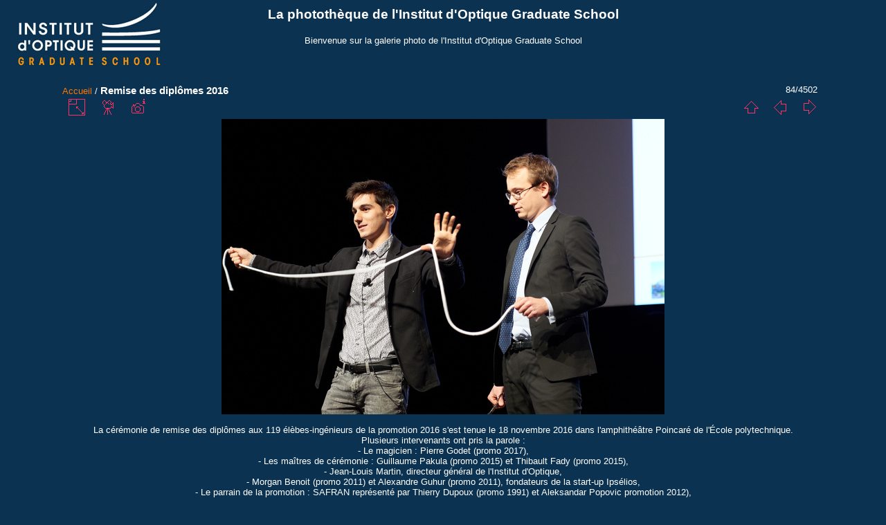

--- FILE ---
content_type: text/html; charset=utf-8
request_url: http://phototheque.institutoptique.fr/picture.php?/8604/categories
body_size: 15993
content:
<!DOCTYPE html>
<html lang="fr" dir="ltr">
<head>
<meta charset="utf-8">
<meta name="generator" content="Piwigo (aka PWG), see piwigo.org">

 
<meta name="author" content="©Institut d'Optique Graduate School / Vincent Blocquaux">
<meta name="keywords" content="2016, Ecole Polytechnique, FiatLux, Institut d'Optique Graduate School, Jean-Louis Martin, palaiseau, remise des diplômes, vie étudiante">
<meta name="description" content="La cérémonie de remise des diplômes aux 119 élèbes-ingénieurs de la promotion 2016 s'est tenue le 18 novembre 2016 dans l'amphithéâtre Poincaré de l'École polytechnique.
Plusieurs intervenants ont pris la parole :
- Le magicien : Pierre Godet (promo 2017),
- Les maîtres de cérémonie : Guillaume Pakula (promo 2015) et Thibault Fady (promo 2015),
- Jean-Louis Martin, directeur général de l'Institut d'Optique,
- Morgan Benoit (promo 2011) et Alexandre Guhur (promo 2011), fondateurs de la start-up Ipsélios,
- Le parrain de la promotion : SAFRAN représenté par Thierry Dupoux (promo 1991) et Aleksandar Popovic promotion 2012),
- François Balembois (promo 1991), directeur général adjoint à l'enseignement et Denis Boiron, responsable pédagogique, aidés par les professeurs de l'école et par l'équipe administrative,
- Claire Valentin (promo 1990), présidente de l'Association des Anciens de SupOptique,
- saynète humoristique représentant la scène historique du repas à Lapérouse il y a 100 ans. Pour représenter les protagonistes de l'époque, Benjamin Vest (promo 2012) est devenu Armand de Gramont, Fabien Theron (promo 2012) a pris les traits de Paul Painlevé, et Aleksandar Popovic (promo 2012) a incarné Etienne Clémentel.

Quelques photos ont été prises à l'occasion des Lentilles d'or, organisées par les diplômés dans l'auditorium de l'Institut d'Optique à Palaiseau.
 - 2016-11-18_RDD_031.jpg">

<title>Remise des diplômes 2016 | La photothèque de l'Institut d'Optique Graduate School</title>
<link rel="shortcut icon" type="image/x-icon" href="themes/IOGS/icon/favicon.ico">

<link rel="start" title="Accueil" href="/" >
<link rel="search" title="Recherche" href="search.php" >

<link rel="first" title="Première" href="picture.php?/8883/categories" ><link rel="prev" title="Précédente" href="picture.php?/8605/categories" ><link rel="next" title="Suivante" href="picture.php?/8603/categories" ><link rel="last" title="Dernière" href="picture.php?/93/categories" ><link rel="up" title="Miniatures" href="index.php?/categories/flat/start-75" >
<link rel="canonical" href="picture.php?/8604">

 
	<!--[if lt IE 7]>
		<link rel="stylesheet" type="text/css" href="themes/default/fix-ie5-ie6.css">
	<![endif]-->
	<!--[if IE 7]>
		<link rel="stylesheet" type="text/css" href="themes/default/fix-ie7.css">
	<![endif]-->
	


<!-- BEGIN get_combined -->
<link rel="stylesheet" type="text/css" href="_data/combined/sqhpkl.css">


<!-- END get_combined -->

<!--[if lt IE 7]>
<script type="text/javascript" src="themes/default/js/pngfix.js"></script>
<![endif]-->

</head>

<body id="thePicturePage">

<div id="the_page">


<div id="theHeader"><h1>La photothèque de l'Institut d'Optique Graduate School</h1>

<p>Bienvenue sur la galerie photo de l'Institut d'Optique Graduate School</p></div>


<div id="content">



<div id="imageHeaderBar">
	<div class="browsePath">
		<a href="/">Accueil</a><span class="browsePathSeparator"> / </span><h2>Remise des diplômes 2016</h2>
	</div>
</div>

<div id="imageToolBar">
<div class="imageNumber">84/4502</div>
<div class="navigationButtons">

<a href="index.php?/categories/flat/start-75" title="Miniatures" class="pwg-state-default pwg-button"> <span class="pwg-icon pwg-icon-arrow-n"></span><span class="pwg-button-text">Miniatures</span> </a><a href="picture.php?/8605/categories" title="Précédente : Remise des diplômes 2016" class="pwg-state-default pwg-button"> <span class="pwg-icon pwg-icon-arrow-w"></span><span class="pwg-button-text">Précédente</span> </a><a href="picture.php?/8603/categories" title="Suivante : Remise des diplômes 2016" class="pwg-state-default pwg-button pwg-button-icon-right"> <span class="pwg-icon pwg-icon-arrow-e"></span><span class="pwg-button-text">Suivante</span> </a>
</div>


<div class="actionButtons">

<a id="derivativeSwitchLink" title="Tailles de photo" class="pwg-state-default pwg-button" rel="nofollow"> <span class="pwg-icon pwg-icon-sizes"></span><span class="pwg-button-text">Tailles de photo</span> </a> <div id="derivativeSwitchBox" class="switchBox"> <div class="switchBoxTitle">Tailles de photo</div><span class="switchCheck" id="derivativeChecked2small" style="visibility:hidden">&#x2714; </span> <a href="javascript:changeImgSrc('_data/i/upload/2016/11/29/20161129123606-a7f3cb96-2s.jpg','2small','2small')">XXS - minuscule<span class="derivativeSizeDetails"> (240 x 160)</span> </a><br><span class="switchCheck" id="derivativeCheckedxsmall" style="visibility:hidden">&#x2714; </span> <a href="javascript:changeImgSrc('_data/i/upload/2016/11/29/20161129123606-a7f3cb96-xs.jpg','xsmall','xsmall')">XS - très petit<span class="derivativeSizeDetails"> (432 x 288)</span> </a><br><span class="switchCheck" id="derivativeCheckedsmall" style="visibility:hidden">&#x2714; </span> <a href="javascript:changeImgSrc('_data/i/upload/2016/11/29/20161129123606-a7f3cb96-sm.jpg','small','small')">S - petit<span class="derivativeSizeDetails"> (576 x 384)</span> </a><br><span class="switchCheck" id="derivativeCheckedOriginal">&#x2714; </span> <a href="javascript:changeImgSrc('./upload/2016/11/29/20161129123606-a7f3cb96.jpg','medium','Original')">Original<span class="derivativeSizeDetails"> (640 x 427)</span> </a><br></div>
<a href="picture.php?/8604/categories&amp;slideshow=" title="diaporama" class="pwg-state-default pwg-button" rel="nofollow"> <span class="pwg-icon pwg-icon-slideshow"></span><span class="pwg-button-text">diaporama</span> </a><a href="picture.php?/8604/categories&amp;metadata" title="Montrer les méta-données du fichier" class="pwg-state-default pwg-button" rel="nofollow"> <span class="pwg-icon pwg-icon-camera-info"></span><span class="pwg-button-text">Montrer les méta-données du fichier</span> </a></div>
</div>

<div id="theImageAndInfos">
<div id="theImage">

<img src="./upload/2016/11/29/20161129123606-a7f3cb96.jpg" width="640" height="427" alt="2016-11-18_RDD_031.jpg" id="theMainImage" usemap="#mapOriginal" title="La cérémonie de remise des diplômes aux 119 élèbes-ingénieurs de la promotion 2016 s'est tenue le 18 novembre 2016 dans l'amphithéâtre Poincaré de l'École polytechnique.
Plusieurs intervenants ont pris la parole :
- Le magicien : Pierre Godet (promo 2017),
- Les maîtres de cérémonie : Guillaume Pakula (promo 2015) et Thibault Fady (promo 2015),
- Jean-Louis Martin, directeur général de l'Institut d'Optique,
- Morgan Benoit (promo 2011) et Alexandre Guhur (promo 2011), fondateurs de la start-up Ipsélios,
- Le parrain de la promotion : SAFRAN représenté par Thierry Dupoux (promo 1991) et Aleksandar Popovic promotion 2012),
- François Balembois (promo 1991), directeur général adjoint à l'enseignement et Denis Boiron, responsable pédagogique, aidés par les professeurs de l'école et par l'équipe administrative,
- Claire Valentin (promo 1990), présidente de l'Association des Anciens de SupOptique,
- saynète humoristique représentant la scène historique du repas à Lapérouse il y a 100 ans. Pour représenter les protagonistes de l'époque, Benjamin Vest (promo 2012) est devenu Armand de Gramont, Fabien Theron (promo 2012) a pris les traits de Paul Painlevé, et Aleksandar Popovic (promo 2012) a incarné Etienne Clémentel.

Quelques photos ont été prises à l'occasion des Lentilles d'or, organisées par les diplômés dans l'auditorium de l'Institut d'Optique à Palaiseau.
">

<map name="map2small"><area shape=rect coords="0,0,60,160" href="picture.php?/8605/categories" title="Précédente : Remise des diplômes 2016" alt="Remise des diplômes 2016"><area shape=rect coords="60,0,179,40" href="index.php?/categories/flat/start-75" title="Miniatures" alt="Miniatures"><area shape=rect coords="180,0,240,160" href="picture.php?/8603/categories" title="Suivante : Remise des diplômes 2016" alt="Remise des diplômes 2016"></map><map name="mapxsmall"><area shape=rect coords="0,0,108,288" href="picture.php?/8605/categories" title="Précédente : Remise des diplômes 2016" alt="Remise des diplômes 2016"><area shape=rect coords="108,0,322,72" href="index.php?/categories/flat/start-75" title="Miniatures" alt="Miniatures"><area shape=rect coords="324,0,432,288" href="picture.php?/8603/categories" title="Suivante : Remise des diplômes 2016" alt="Remise des diplômes 2016"></map><map name="mapsmall"><area shape=rect coords="0,0,144,384" href="picture.php?/8605/categories" title="Précédente : Remise des diplômes 2016" alt="Remise des diplômes 2016"><area shape=rect coords="144,0,429,96" href="index.php?/categories/flat/start-75" title="Miniatures" alt="Miniatures"><area shape=rect coords="433,0,576,384" href="picture.php?/8603/categories" title="Suivante : Remise des diplômes 2016" alt="Remise des diplômes 2016"></map><map name="mapOriginal"><area shape=rect coords="0,0,160,427" href="picture.php?/8605/categories" title="Précédente : Remise des diplômes 2016" alt="Remise des diplômes 2016"><area shape=rect coords="160,0,477,106" href="index.php?/categories/flat/start-75" title="Miniatures" alt="Miniatures"><area shape=rect coords="481,0,640,427" href="picture.php?/8603/categories" title="Suivante : Remise des diplômes 2016" alt="Remise des diplômes 2016"></map>

<p class="imageComment">La cérémonie de remise des diplômes aux 119 élèbes-ingénieurs de la promotion 2016 s'est tenue le 18 novembre 2016 dans l'amphithéâtre Poincaré de l'École polytechnique.<br />
Plusieurs intervenants ont pris la parole :<br />
- Le magicien : Pierre Godet (promo 2017),<br />
- Les maîtres de cérémonie : Guillaume Pakula (promo 2015) et Thibault Fady (promo 2015),<br />
- Jean-Louis Martin, directeur général de l'Institut d'Optique,<br />
- Morgan Benoit (promo 2011) et Alexandre Guhur (promo 2011), fondateurs de la start-up Ipsélios,<br />
- Le parrain de la promotion : SAFRAN représenté par Thierry Dupoux (promo 1991) et Aleksandar Popovic promotion 2012),<br />
- François Balembois (promo 1991), directeur général adjoint à l'enseignement et Denis Boiron, responsable pédagogique, aidés par les professeurs de l'école et par l'équipe administrative,<br />
- Claire Valentin (promo 1990), présidente de l'Association des Anciens de SupOptique,<br />
- saynète humoristique représentant la scène historique du repas à Lapérouse il y a 100 ans. Pour représenter les protagonistes de l'époque, Benjamin Vest (promo 2012) est devenu Armand de Gramont, Fabien Theron (promo 2012) a pris les traits de Paul Painlevé, et Aleksandar Popovic (promo 2012) a incarné Etienne Clémentel.<br />
<br />
Quelques photos ont été prises à l'occasion des Lentilles d'or, organisées par les diplômés dans l'auditorium de l'Institut d'Optique à Palaiseau.<br />
</p>

</div><div id="infoSwitcher"></div><div id="imageInfos">
	<div class="navThumbs">
			<a class="navThumb" id="linkPrev" href="picture.php?/8605/categories" title="Précédente : Remise des diplômes 2016" rel="prev">
				<span class="thumbHover prevThumbHover"></span>
				<img src="_data/i/upload/2016/11/29/20161129123723-b8a8f6bb-sq.jpg" alt="Remise des diplômes 2016">
			</a>
			<a class="navThumb" id="linkNext" href="picture.php?/8603/categories" title="Suivante : Remise des diplômes 2016" rel="next">
				<span class="thumbHover nextThumbHover"></span>
				<img src="_data/i/upload/2016/11/29/20161129123506-55bc14db-sq.jpg" alt="Remise des diplômes 2016">
			</a>
	</div>

<dl id="standard" class="imageInfoTable">
<div id="Author" class="imageInfo"> <dt>Auteur</dt> <dd>©Institut d'Optique Graduate School / Vincent Blocquaux</dd> </div><div id="datecreate" class="imageInfo"> <dt>Créée le</dt> <dd><a href="index.php?/created-monthly-list-2016-11-18" rel="nofollow">Vendredi 18 Novembre 2016</a></dd> </div><div id="datepost" class="imageInfo"> <dt>Ajoutée le</dt> <dd><a href="index.php?/posted-monthly-list-2016-11-29" rel="nofollow">Mardi 29 Novembre 2016</a></dd> </div><div id="Dimensions" class="imageInfo"> <dt>Dimensions</dt> <dd>640*427</dd> </div><div id="File" class="imageInfo"> <dt>Fichier</dt> <dd>2016-11-18_RDD_031.jpg</dd> </div><div id="Filesize" class="imageInfo"> <dt>Poids</dt> <dd>105 Ko</dd> </div><div id="Tags" class="imageInfo"> <dt>Tags</dt> <dd><a href="index.php?/tags/225-2016">2016</a>, <a href="index.php?/tags/208-ecole_polytechnique">Ecole Polytechnique</a>, <a href="index.php?/tags/136-fiatlux">FiatLux</a>, <a href="index.php?/tags/228-institut_d_optique_graduate_school">Institut d'Optique Graduate School</a>, <a href="index.php?/tags/205-jean_louis_martin">Jean-Louis Martin</a>, <a href="index.php?/tags/2-palaiseau">palaiseau</a>, <a href="index.php?/tags/34-remise_des_diplomes">remise des diplômes</a>, <a href="index.php?/tags/58-vie_etudiante">vie étudiante</a></dd> </div><div id="Categories" class="imageInfo"> <dt>Albums</dt> <dd> <ul><li><a href="index.php?/category/24">Evénements publics</a> / <a href="index.php?/category/42">Vie de l'Ecole</a> / <a href="index.php?/category/80">Remise des diplômes</a> / <a href="index.php?/category/402">2016</a></li></ul> </dd> </div><div id="Visits" class="imageInfo"> <dt>Visites</dt> <dd>4071</dd> </div><div id="Average" class="imageInfo"> <dt>Score</dt> <dd><span id="ratingScore">pas de note</span> <span id="ratingCount"></span></dd> </div>

</dl>

</div>
</div>

<div id="comments" class="noCommentContent"><div id="commentsSwitcher"></div>
	<h3>0 commentaire</h3>

	<div id="pictureComments">
		<div style="clear:both"></div>
	</div>

</div>


</div>
<div id="copyright">


  Propulsé par	<a href="http://fr.piwigo.org" class="Piwigo">Piwigo</a>
  
</div>

</div>

<!-- BEGIN get_combined -->
<script type="text/javascript" src="themes/default/js/jquery.min.js?v2.8.5"></script>
<script type="text/javascript">//<![CDATA[

document.onkeydown = function(e){e=e||window.event;if (e.altKey) return true;var target=e.target||e.srcElement;if (target && target.type) return true;var keyCode=e.keyCode||e.which, docElem=document.documentElement, url;switch(keyCode){case 63235: case 39: if (e.ctrlKey || docElem.scrollLeft==docElem.scrollWidth-docElem.clientWidth)url="picture.php?/8603/categories"; break;case 63234: case 37: if (e.ctrlKey || docElem.scrollLeft==0)url="picture.php?/8605/categories"; break;case 36: if (e.ctrlKey)url="picture.php?/8883/categories"; break;case 35: if (e.ctrlKey)url="picture.php?/93/categories"; break;case 38: if (e.ctrlKey)url="index.php?/categories/flat/start-75"; break;}if (url) {window.location=url.replace("&amp;","&"); return false;}return true;}
function changeImgSrc(url,typeSave,typeMap)
{
	var theImg = document.getElementById("theMainImage");
	if (theImg)
	{
		theImg.removeAttribute("width");theImg.removeAttribute("height");
		theImg.src = url;
		theImg.useMap = "#map"+typeMap;
	}
	jQuery('#derivativeSwitchBox .switchCheck').css('visibility','hidden');
	jQuery('#derivativeChecked'+typeMap).css('visibility','visible');
	document.cookie = 'picture_deriv='+typeSave+';path=/';
}
(window.SwitchBox=window.SwitchBox||[]).push("#derivativeSwitchLink", "#derivativeSwitchBox");
//]]></script>
<script type="text/javascript">
(function() {
var s,after = document.getElementsByTagName('script')[document.getElementsByTagName('script').length-1];
s=document.createElement('script'); s.type='text/javascript'; s.async=true; s.src='themes/default/js/switchbox.js?v2.8.5';
after = after.parentNode.insertBefore(s, after);
})();
</script>
<!-- END get_combined -->

</body>
</html>